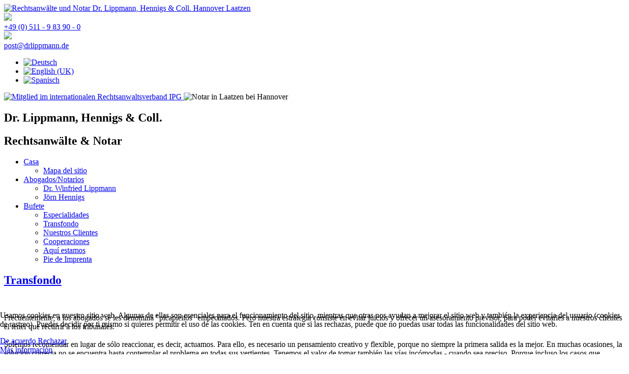

--- FILE ---
content_type: text/html; charset=utf-8
request_url: https://drlippmann.de//es/bufete/transfondo
body_size: 7438
content:
<!DOCTYPE html>
<html lang="es-es" dir="ltr">

<head>
<script type="text/javascript">  (function(){ function blockCookies(disableCookies, disableLocal, disableSession){ if(disableCookies == 1){ if(!document.__defineGetter__){ Object.defineProperty(document, 'cookie',{ get: function(){ return ''; }, set: function(){ return true;} }); }else{ var oldSetter = document.__lookupSetter__('cookie'); if(oldSetter) { Object.defineProperty(document, 'cookie', { get: function(){ return ''; }, set: function(v){ if(v.match(/reDimCookieHint\=/) || v.match(/5a8e2e26fec822c04e3c3bc8a664955f\=/)) { oldSetter.call(document, v); } return true; } }); } } var cookies = document.cookie.split(';'); for (var i = 0; i < cookies.length; i++) { var cookie = cookies[i]; var pos = cookie.indexOf('='); var name = ''; if(pos > -1){ name = cookie.substr(0, pos); }else{ name = cookie; } if(name.match(/reDimCookieHint/)) { document.cookie = name + '=; expires=Thu, 01 Jan 1970 00:00:00 GMT'; } } } if(disableLocal == 1){ window.localStorage.clear(); window.localStorage.__proto__ = Object.create(window.Storage.prototype); window.localStorage.__proto__.setItem = function(){ return undefined; }; } if(disableSession == 1){ window.sessionStorage.clear(); window.sessionStorage.__proto__ = Object.create(window.Storage.prototype); window.sessionStorage.__proto__.setItem = function(){ return undefined; }; } } blockCookies(1,1,1); }()); </script>


    <base href="https://drlippmann.de//es/bufete/transfondo" />    <link href="/url(https://www.drlippmann.de/images/rechtsanwalt-lippmann-laatzen.png)" rel="icon" type="image/x-icon" />
    <script>
    var themeHasJQuery = !!window.jQuery;
</script>
<script src="/templates/rechtsanwalt/jquery.js?version=1.0.802"></script>
<script>
    window._$ = jQuery.noConflict(themeHasJQuery);
</script>
    <meta name="viewport" content="width=device-width, initial-scale=1.0">
<script src="/templates/rechtsanwalt/bootstrap.min.js?version=1.0.802"></script>
<!--[if lte IE 9]>
<script src="/templates/rechtsanwalt/layout.ie.js?version=1.0.802"></script>
<link rel="stylesheet" href="/templates/rechtsanwalt/layout.ie.css?version=1.0.802" media="screen"/>
<![endif]-->
<script src="/templates/rechtsanwalt/layout.core.js?version=1.0.802"></script>
    
    <meta http-equiv="content-type" content="text/html; charset=utf-8" />
	<meta name="keywords" content="rechtsanwalt, rechsanwalt laatzen, rechtsanwalt hannover, anwälte, rechtsanwälte, notar" />
	<meta name="author" content="Werbeagentur Schulz-Design e. K. Laatzen" />
	<meta name="description" content="Rechtsanwaltskanzlei Dr. Lippmann, Hennigs und Coll. Rechtsanwälte und Notar in Laatzen bei Hannover" />
	<meta name="generator" content="Joomla! - Open Source Content Management" />
	<title>Transfondo</title>
	<link href="https://drlippmann.de/kanzlei/unsere-arbeitsweise" rel="alternate" hreflang="de-DE" />
	<link href="https://drlippmann.de/en/chambers/background" rel="alternate" hreflang="en-GB" />
	<link href="https://drlippmann.de/es/bufete/transfondo" rel="alternate" hreflang="es-ES" />
	<link href="/plugins/system/cookiehint/css/style.css?2986e3600ec7a44223509eb0f51f299f" rel="stylesheet" type="text/css" />
	<style type="text/css">

 .cloaked_email span:before { content: attr(data-ep-ab388); } .cloaked_email span:after { content: attr(data-ep-b7173); } 
#redim-cookiehint-bottom {position: fixed; z-index: 99999; left: 0px; right: 0px; bottom: 0px; top: auto !important;}
	</style>
	<script type="text/javascript">

 window.RegularLabs=window.RegularLabs||{};window.RegularLabs.EmailProtector=window.RegularLabs.EmailProtector||{unCloak:function(e,g){document.querySelectorAll("."+e).forEach(function(a){var f="",c="";a.className=a.className.replace(" "+e,"");a.querySelectorAll("span").forEach(function(d){for(name in d.dataset)0===name.indexOf("epA")&&(f+=d.dataset[name]),0===name.indexOf("epB")&&(c=d.dataset[name]+c)});if(c){var b=a.nextElementSibling;b&&"script"===b.tagName.toLowerCase()&&b.parentNode.removeChild(b);b=f+c;g?(a.parentNode.href="mailto:"+b,a.parentNode.removeChild(a)):a.innerHTML=b}})}}; 
(function() {  if (typeof gtag !== 'undefined') {       gtag('consent', 'denied', {         'ad_storage': 'denied',         'ad_user_data': 'denied',         'ad_personalization': 'denied',         'functionality_storage': 'denied',         'personalization_storage': 'denied',         'security_storage': 'denied',         'analytics_storage': 'denied'       });     } })();
	</script>
	<link href="https://drlippmann.de/kanzlei/unsere-arbeitsweise" rel="alternate" hreflang="x-default" />
        <link rel="stylesheet" href="/templates/rechtsanwalt/css/bootstrap.css?version=1.0.802" media="screen" />
            <link rel="stylesheet" href="/templates/rechtsanwalt/css/template.css?version=1.0.802" media="screen" />
            <script src="/templates/rechtsanwalt/script.js?version=1.0.802"></script>
    <!--

Vielen Dank, dass Sie sich den Quellcode dieser Seite anschauen.

Diese Website wurde gestaltet und ist urheberrechtlich geschützt durch:

Werbeagentur Schulz-Design e.K. ®
Flemingstr. 4
30880 Laatzen Hannover

Telefon: 0511 - 470 55 33

www.schulzdesign.info

-->

<meta name="theme-color" content="#134270" />

</head>
<body class=" bootstrap bd-body-6  bd-pagebackground  bd-margins">
    <header class=" bd-headerarea-1 bd-margins">
        <section class=" bd-section-3 bd-page-width bd-tagstyles " id="rechtsanwalt" data-section-title="Anwälte  Notar">
    <div class="bd-container-inner bd-margins clearfix">
        <a class=" bd-logo-2 bd-no-margins" href="/"
 title="Rechtsanwälte & Notar Dr. Lippmann, Hennigs & Coll. Laatzen bei Hannover Rechtsanwalt">
<img class=" bd-imagestyles" src="https://www.drlippmann.de/images/rechtsanwalt-lippmann-laatzen.png"
 alt="Rechtsanwälte und Notar Dr. Lippmann, Hennigs & Coll. Hannover Laatzen">
</a>
	
		<div class=" bd-layoutbox-10 bd-no-margins clearfix">
    <div class="bd-container-inner">
        <div class="bd-textgroup-2 bd-no-margins  bd-block-7"  >
    <div class="bd-container-inner">
        <div class="media">
            
 <img class="bd-imagelink-2 bd-own-margins bd-imagestyles pull-left bd-media-xs media-object "  src="https://drlippmann.de/templates/rechtsanwalt/images/designer/4ba4d9e5f335f78196523b4e7348320e_billionphotos1004979.png">
            <div class="media-body">
                
                
                <div class="bd-blockcontent bd-tagstyles  bd-content-element" >
                    <a href="tel:+49511983900">+49 (0) 511 - 9 83 90 - 0</a>                </div>
            </div>
            
        </div>
    </div>
</div>
	
		<div class="bd-textgroup-5 hidden-xs  bd-block-9"  >
    <div class="bd-container-inner">
        <div class="media">
            
 <img class="bd-imagelink-5 bd-own-margins bd-imagestyles pull-left bd-media-xs media-object "  src="https://drlippmann.de/templates/rechtsanwalt/images/designer/2afcc0a6bff5eb0fec0a0e8d0f866530_billionphotos1002920.png">
            <div class="media-body">
                
                
                <div class="bd-blockcontent bd-tagstyles  bd-content-element" >
                    <!-- This email address is being protected from spambots. --><a href="javascript:/* This email address is being protected from spambots.*/" draggable="false"><span class="cloaked_email ep_2f001195"><span data-ep-b7173="&#46;&#100;&#101;" data-ep-ab388="&#112;&#111;&#115;"><span data-ep-ab388="t&#64;&#100;" data-ep-b7173="&#97;&#110;&#110;"><span data-ep-ab388="&#114;&#108;&#105;" data-ep-b7173="&#112;p&#109;"></span></span></span></span><script>RegularLabs.EmailProtector.unCloak("ep_2f001195");</script><span class="cloaked_email ep_1bf71555" style="display:none;"><span data-ep-ab388="&#112;&#111;&#115;" data-ep-b7173=".&#100;&#101;"><span data-ep-b7173="&#97;&#110;&#110;" data-ep-ab388="t&#64;&#100;"><span data-ep-b7173="p&#112;m" data-ep-ab388="r&#108;i"></span></span></span></span></a><script>RegularLabs.EmailProtector.unCloak("ep_1bf71555", true);</script>                </div>
            </div>
            
        </div>
    </div>
</div>
	
		    
        <div class=" bd-joomlaposition-6 clearfix" >
            <div class=" bd-block-10 bd-own-margins " >
            
    <div class="bd-blockcontent bd-tagstyles">
        <div class="mod-languages">

	<ul class="lang-inline">
						<li class="" dir="ltr">
			<a href="/de/kanzlei/unsere-arbeitsweise">
							<img src="/media/mod_languages/images/de.gif" alt="Deutsch" title="Deutsch" />						</a>
			</li>
								<li class="" dir="ltr">
			<a href="/en/chambers/background">
							<img src="/media/mod_languages/images/en.gif" alt="English (UK)" title="English (UK)" />						</a>
			</li>
								<li class="lang-active" dir="ltr">
			<a href="/es/bufete/transfondo">
							<img src="/media/mod_languages/images/es.gif" alt="Spanisch" title="Spanisch" />						</a>
			</li>
				</ul>

</div>
    </div>
    
</div>
        </div>
            </div>
</div>
    </div>
</section>
	
		<div class="bd-containereffect-7 container-effect container "><div class=" bd-layoutbox-3 hidden-sm hidden-xs  bd-no-margins clearfix">
    <div class="bd-container-inner">
        <a class="bd-imagelink-3  bd-own-margins "  href="https://www.ipg-online.org/"
 target="_blank"
 title="Mitglied im internationalen Rechtsanwaltsverband IPG">
<img class=" bd-imagestyles" src="https://www.drlippmann.de/images/IPG-group_Logo.png"
 alt="Mitglied im internationalen Rechtsanwaltsverband IPG">
</a>
	
		<img class="bd-imagelink-8 bd-own-margins bd-imagestyles   "  src="https://www.drlippmann.de/images/Notar.png"
 alt="Notar in Laatzen bei Hannover">
    </div>
</div>
</div>
	
		<section class=" bd-section-9 bd-page-width bd-tagstyles " id="rechtsanwaelte" data-section-title="Rechtsanwalt">
    <div class="bd-container-inner bd-margins clearfix">
        <h2 class=" bd-textblock-5 bd-content-element">
    <span style="font-family: lippmann; ">Dr. Lippmann, Hennigs &amp; Coll.</span></h2>
	
		<h1 class=" bd-textblock-3 bd-content-element">
    Rechtsanwälte &amp; Notar<br></h1>
    </div>
</section>
	
		            <div data-affix
     data-offset=""
     data-fix-at-screen="top"
     data-clip-at-control="top"
     
 data-enable-lg
     
 data-enable-md
     
 data-enable-sm
     
     class=" bd-affix-3 bd-no-margins bd-margins ">
        <nav class=" bd-hmenu-2 "  data-responsive-menu="true" data-responsive-levels="expand on click" data-responsive-type="" data-offcanvas-delay="0ms" data-offcanvas-duration="700ms" data-offcanvas-timing-function="ease">
                        
                <div class=" bd-menuoverlay-1 bd-menu-overlay"></div>
                <div class=" bd-responsivemenu-2 collapse-button">
    <div class="bd-container-inner">
        <div class="bd-menuitem-6 ">
            <a  data-toggle="collapse"
                data-target=".bd-hmenu-2 .collapse-button + .navbar-collapse"
                href="#" onclick="return false;">
                    <span></span>
            </a>
        </div>
    </div>
</div>
                <div class="navbar-collapse collapse ">
            <div class=" bd-horizontalmenu-1  clearfix">
    <div class="bd-container-inner">
        
                
<ul class=" bd-menu-1 nav navbar-right nav-pills" >
                        
        <li class=" bd-menuitem-1 bd-toplevel-item bd-submenu-icon-only item-218  deeper parent">
<a href="/es/"><span>Casa</span></a>        <div class="bd-menu-2-popup">
                            <ul class=" bd-menu-2">
                                            
        <li class=" bd-menuitem-2 bd-sub-item item-225 ">
<a href="/es/?Itemid=225"><span> Mapa del sitio</span></a></li></ul></div></li>                        
        <li class=" bd-menuitem-1 bd-toplevel-item bd-submenu-icon-only item-219  deeper parent">
<a href="/es/abogados-notarios"><span>Abogados/Notarios</span></a>        <div class="bd-menu-2-popup">
                            <ul class=" bd-menu-2">
                                            
        <li class=" bd-menuitem-2 bd-sub-item item-220 ">
<a href="/es/abogados-notarios/rechtsanwalt-notar-dr-winfried-lippmann"><span>Dr. Winfried Lippmann</span></a></li>                        
        <li class=" bd-menuitem-2 bd-sub-item item-222 ">
<a href="/es/abogados-notarios/rechtsanwalt-joern-hennigs"><span>Jörn Hennigs</span></a></li></ul></div></li>                        
        <li class=" bd-menuitem-1 bd-toplevel-item bd-submenu-icon-only item-226  deeper parent">
<a class="  active" href="/es/bufete"><span>Bufete</span></a>        <div class="bd-menu-2-popup">
                            <ul class=" bd-menu-2">
                                            
        <li class=" bd-menuitem-2 bd-sub-item item-227 ">
<a href="/es/bufete/especialidades"><span> Especialidades</span></a></li>                        
        <li class=" bd-menuitem-2 bd-sub-item item-228  current">
<a class="  active" href="/es/bufete/transfondo"><span>Transfondo</span></a></li>                        
        <li class=" bd-menuitem-2 bd-sub-item item-229 ">
<a href="/es/bufete/nuestros-clientes"><span>Nuestros Clientes</span></a></li>                        
        <li class=" bd-menuitem-2 bd-sub-item item-230 ">
<a href="/es/bufete/cooperaciones"><span>Cooperaciones</span></a></li>                        
        <li class=" bd-menuitem-2 bd-sub-item item-231 ">
<a href="/es/bufete/aqui-estamos"><span>Aquí estamos</span></a></li>                        
        <li class=" bd-menuitem-2 bd-sub-item item-232 ">
<a href="/es/bufete/pie-de-imprenta"><span>Pie de Imprenta</span></a></li></ul></div></li>                </ul>        
    </div>
</div>                <div class="bd-menu-close-icon">
    <a href="#" class="bd-icon  bd-icon-4"></a>
</div>
            
                </div>
                    </nav>
        </div>
    </header>
	
		<div class=" bd-stretchtobottom-3 bd-stretch-to-bottom" data-control-selector=".bd-contentlayout-6">
<div class="bd-contentlayout-6 bd-page-width   bd-sheetstyles-5   bd-no-margins bd-margins" >
    <div class="bd-container-inner">

        <div class="bd-flex-vertical bd-stretch-inner bd-no-margins">
            
            <div class="bd-flex-horizontal bd-flex-wide bd-no-margins">
                
                <div class="bd-flex-vertical bd-flex-wide bd-no-margins">
                    

                    <div class=" bd-layoutitemsbox-23 bd-flex-wide bd-margins">
    <div class=" bd-content-6">
    

<div class=" bd-blog-3 " itemscope itemtype="http://schema.org/Article" >
    <div class="bd-container-inner">
    
        <div class=" bd-grid-6 bd-margins">
          <div class="container-fluid">
            <div class="separated-grid row">
                <div class="separated-item-38 col-md-12 ">
                    
                    <div class="bd-griditem-38">
            
        <article class=" bd-article-3">
            <div class="bd-containereffect-47 container-effect container ">
<h2 class=" bd-postheader-8  bd-no-margins"  itemprop="name">
                        <a href="/es/bufete/transfondo">
                Transfondo            </a>
            </h2>
</div>
	
		<div class="bd-containereffect-48 container-effect container "><div class=" bd-postimage-4  pull-left">
    
            <img src="/images/arbeitsweise-rechtsanwaelte-laatzen.jpg" alt="" class=" bd-imagestyles" itemprop="image"/>
            
    </div>
</div>
	
		<div class=" bd-postcontent-9 bd-tagstyles bd-custom-blockquotes bd-contentlayout-offset"  itemprop="articleBody">
    <p>Frecuentemente, a los abogados se les denomina "picapleitos" empecinados. Pero nuestra estrategia consiste en evitar juicios y ofrecer un asesoramiento previsor, para poder evitarles a nuestros clientes el tener que recurrir a los tribunales. <br /> <br /> Solemos recomendar en lugar de sólo reaccionar, es decir, actuamos. Para ello, es necesario un pensamiento creativo y flexible, porque no siempre la primera salida es la mejor. En muchas ocasiones, la solución correcta no se encuentra hasta contemplar el problema en todas sus vertientes. Tenemos el valor de tomar también las vías incómodas - cuando sea preciso. Porque incluso los casos que parezcan no tener salida pueden encauzarse y resolverse a favor de nuestros clientes. Esto es algo que nos estimula.</p>
 
<p>Los más de  
 50  
 años de existencia del bufete nos han vuelto a confirmar que un pensamiento flexible, fantasía e imaginación son siempre capaces de mover mucho más que las estrategias de actuación preconfeccionadas. La fidelidad de muchos años y las numerosas recomendaciones de nuestros clientes son prueba suficiente de que nuestro método es el correcto. <br /> <br /> Nosotros conocen el objetivo, y nosotros encontraremos el camino de lograrlo<br /> <br /> Tema Europa: Cada vez son más las empresas que aprovechan las oportunidades y posibilidades de crecimiento que ofrece el mercado europeo. Para ello, es importante una buena asesoría jurídica desde los inicios. Nuestro bufete también les asistirá más allá de las fronteras de Alemania. Con este fin estamos asociados a la Asociación Europea de Abogados y Asesores Fiscales (IPG) Rechtsanwalts- und Steuerberaterverbund IPG. Especialmente con España mantenemos buenos contactos jurídicos. Hemos establecido una cooperación a largo plazo con un importante bufete de Madrid. Por lo tanto, también en Laatzen o en Hannover somos capaces de asesorarles competentemente sobre cuestiones de la legislación española. </p></div>
        </article>
        <div class="bd-container-inner"><div class="bd-containereffect-46 container-effect container "></div></div>
        
                        </div>
                    </div>
                </div>
            </div>
        </div>
    </div>
</div>

</div>
</div>

                    
                </div>
                
            </div>
            
        </div>

    </div>
</div></div>
	
		<footer class=" bd-footerarea-1 bd-margins">
        <section class=" bd-section-12 bd-tagstyles" id="kontakt" data-section-title="Kontakt Anwaltskanzlei">
    <div class="bd-container-inner bd-margins clearfix">
        <div class=" bd-layoutcontainer-12 bd-columns bd-no-margins">
    <div class="bd-container-inner">
        <div class="container-fluid">
            <div class="row 
 bd-row-flex 
 bd-row-align-middle">
                <div class=" bd-columnwrapper-25 
 col-md-3
 col-sm-6">
    <div class="bd-layoutcolumn-25 bd-column" ><div class="bd-vertical-align-wrapper"><img class="bd-imagelink-11 bd-no-margins bd-own-margins bd-imagestyles-21   "  src="https://www.drlippmann.de/images/standort.svg">
	
		    
        <div class=" bd-joomlaposition-15 clearfix" >
            <div class=" bd-block-17 bd-own-margins " >
            
    <div class="bd-blockcontent bd-tagstyles">
        

<div class="custom"  >
	<p><strong>Rechtsanwälte &amp; Notar Dr. Lippmann, Hennigs &amp; Coll. </strong>Albert-Schweitzer-Straße 4, 30880 Laatzen</p></div>
    </div>
    
</div>
        </div>
        </div></div>
</div>
	
		<div class=" bd-columnwrapper-18 
 col-md-3
 col-sm-6">
    <div class="bd-layoutcolumn-18 bd-column" ><div class="bd-vertical-align-wrapper"><img class="bd-imagelink-10 bd-no-margins bd-own-margins bd-imagestyles   "  src="https://www.drlippmann.de/images/telefon.svg">
	
		    
        <div class=" bd-joomlaposition-16 clearfix" >
            <div class=" bd-block-19 bd-own-margins " >
            
    <div class="bd-blockcontent bd-tagstyles">
        

<div class="custom"  >
	<p><a href="tel:+49511983900">Tel.: +49 (0) 511 - 9 83 90 - 0</a><br /> Fax: +49 (0) 511 - 9 83 90 - 99</p></div>
    </div>
    
</div>
        </div>
        </div></div>
</div>
	
		<div class=" bd-columnwrapper-27 
 col-md-3
 col-sm-6">
    <div class="bd-layoutcolumn-27 bd-column" ><div class="bd-vertical-align-wrapper"><img class="bd-imagelink-12 bd-no-margins bd-own-margins bd-imagestyles   "  src="https://www.drlippmann.de/images/email.svg">
	
		    
        <div class=" bd-joomlaposition-17 clearfix" >
            <div class=" bd-block-24 bd-own-margins " >
            
    <div class="bd-blockcontent bd-tagstyles">
        

<div class="custom"  >
	<p>E-Mail:<br /> <!-- This email address is being protected from spambots. --><a href="javascript:/* This email address is being protected from spambots.*/"><span class="cloaked_email"><span class="cloaked_email ep_500f34de"><span data-ep-b7173=".d&#101;" data-ep-ab388="&#112;&#111;s"><span data-ep-b7173="&#97;&#110;&#110;" data-ep-ab388="&#116;&#64;&#100;"><span data-ep-b7173="&#112;pm" data-ep-ab388="&#114;&#108;&#105;"></span></span></span></span></span><script>RegularLabs.EmailProtector.unCloak("ep_500f34de");</script><span class="cloaked_email ep_7b16f6dc" style="display:none;"><span data-ep-ab388="&#112;&#111;&#115;" data-ep-b7173="&#46;d&#101;"><span data-ep-b7173="an&#110;" data-ep-ab388="t&#64;&#100;"><span data-ep-ab388="rl&#105;" data-ep-b7173="p&#112;&#109;"></span></span></span></span></a><script>RegularLabs.EmailProtector.unCloak("ep_7b16f6dc", true);</script></p></div>
    </div>
    
</div>
        </div>
        </div></div>
</div>
	
		<div class=" bd-columnwrapper-26 
 col-md-3
 col-sm-6">
    <div class="bd-layoutcolumn-26 bd-column" ><div class="bd-vertical-align-wrapper"><img class="bd-imagelink-6 bd-no-margins bd-own-margins bd-imagestyles   "  src="https://www.drlippmann.de/images/uhr.svg">
	
		    
        <div class=" bd-joomlaposition-3 clearfix" >
            <div class=" bd-block-13 bd-own-margins " >
            
    <div class="bd-blockcontent bd-tagstyles">
        

<div class="custom"  >
	<p>Mo. bis Do. 09-13 und 15-18 Uhr<br /> Freitag 09-13 Uhr</p></div>
    </div>
    
</div>
        </div>
        </div></div>
</div>
            </div>
        </div>
    </div>
</div>
    </div>
</section>
	
		<section class=" bd-section-6 bd-tagstyles" id="schnellmenues" data-section-title="Inhalte Rechtsanwalt">
    <div class="bd-container-inner bd-margins clearfix">
        <div class=" bd-layoutcontainer-13 bd-columns bd-no-margins">
    <div class="bd-container-inner">
        <div class="container-fluid">
            <div class="row ">
                <div class=" bd-columnwrapper-24 
 col-sm-3">
    <div class="bd-layoutcolumn-24 bd-column" ><div class="bd-vertical-align-wrapper">    
        <div class=" bd-joomlaposition-2 clearfix" >
            </div>
        </div></div>
</div>
	
		<div class=" bd-columnwrapper-30 
 col-sm-3">
    <div class="bd-layoutcolumn-30 bd-column" ><div class="bd-vertical-align-wrapper">    
        <div class=" bd-joomlaposition-5 clearfix" >
            </div>
        </div></div>
</div>
	
		<div class=" bd-columnwrapper-39 
 col-sm-3">
    <div class="bd-layoutcolumn-39 bd-column" ><div class="bd-vertical-align-wrapper">    
        <div class=" bd-joomlaposition-8 clearfix" >
        

<div class=" bd-vmenu-1" data-responsive-menu="true" data-responsive-levels="expand on click">
    <div class=" bd-block-2 bd-own-margins  vmenu">
                <div class=" bd-blockheader bd-tagstyles">
            <h4>Nützliches</h4>
        </div>
                <div class=" bd-blockcontent bd-tagstyles shape-only">
            <div class=" bd-verticalmenu-3">
                <div class="bd-container-inner">
                                        
<ul class=" bd-menu-23 nav nav-pills" >
                                                                            <li class=" bd-menuitem-23 item-373">
<a href="/es/aufnahmebogen-verkehrsunfall"><span>Unfallmeldung</span></a></li>                                        </ul>                </div>
            </div>
        </div>
    </div>
</div>

    </div>
        </div></div>
</div>
	
		<div class=" bd-columnwrapper-67 
 col-sm-3">
    <div class="bd-layoutcolumn-67 bd-column" ><div class="bd-vertical-align-wrapper">    
        <div class=" bd-joomlaposition-12 clearfix" >
        

<div class=" bd-vmenu-1" data-responsive-menu="true" data-responsive-levels="expand on click">
    <div class=" bd-block-2 bd-own-margins  vmenu">
                <div class=" bd-blockheader bd-tagstyles">
            <h4>Informationen</h4>
        </div>
                <div class=" bd-blockcontent bd-tagstyles shape-only">
            <div class=" bd-verticalmenu-3">
                <div class="bd-container-inner">
                                        
<ul class=" bd-menu-23 nav nav-pills" >
                                                                            <li class=" bd-menuitem-23 item-372">
<a href="/downloads/Datenschutzerklaerung.pdf" target="_blank"><span>Datenschutzerklärung</span></a></li>                                        </ul>                </div>
            </div>
        </div>
    </div>
</div>

    </div>
        </div></div>
</div>
            </div>
        </div>
    </div>
</div>
    </div>
</section>
	
		<section class=" bd-section-2 bd-tagstyles" id="copyright" data-section-title="Copyright Werbeaegentur Schulz-Design">
    <div class="bd-container-inner bd-margins clearfix">
        
	
		<div class=" bd-layoutbox-5 bd-no-margins clearfix">
    <div class="bd-container-inner">
        <div class=" bd-customcmscode-2 bd-tagstyles">
    Webdesign: © 2008 - 2026 <a href="https://www.schulzdesign.info/" target="_blank">Werbeagentur Schulz-Design e. K. <sup>®</sup></a>
</div>
    </div>
</div>
    </div>
</section>
	
		<a 
 name="Jobangebote"
 href="https://jobangebote-anwalt.de/" class="bd-linkbutton-2  bd-button-21 bd-icon bd-icon-11 bd-own-margins bd-content-element"  
 target="_blank" 
 title="Jobangebote Stellenangebote HIER!" >
    Jobangebote
</a>
</footer>
	
		<div data-smooth-scroll data-animation-time="250" class=" bd-smoothscroll-3"><a href="#" class=" bd-backtotop-1 ">
    <span class="bd-icon-66 bd-icon "></span>
</a></div>

<div id="redim-cookiehint-bottom">   <div id="redim-cookiehint">     <div class="cookiecontent">   <p>Usamos cookies en nuestro sitio web. Algunas de ellas son esenciales para el funcionamiento del sitio, mientras que otras nos ayudan a mejorar el sitio web y también la experiencia del usuario (cookies de rastreo). Puedes decidir por ti mismo si quieres permitir el uso de las cookies. Ten en cuenta que si las rechazas, puede que no puedas usar todas las funcionalidades del sitio web.</p>    </div>     <div class="cookiebuttons">        <a id="cookiehintsubmit" onclick="return cookiehintsubmit(this);" href="https://drlippmann.de//es/bufete/transfondo?rCH=2"         class="btn">De acuerdo</a>           <a id="cookiehintsubmitno" onclick="return cookiehintsubmitno(this);" href="https://drlippmann.de//es/bufete/transfondo?rCH=-2"           class="btn">Rechazar</a>          <div class="text-center" id="cookiehintinfo">                <a target="_self" href="/downloads/Datenschutzerklaerung.pdf">Más información</a>                      </div>      </div>     <div class="clr"></div>   </div> </div>  <script type="text/javascript">        document.addEventListener("DOMContentLoaded", function(event) {         if (!navigator.cookieEnabled){           document.getElementById('redim-cookiehint-bottom').remove();         }       });        function cookiehintfadeOut(el) {         el.style.opacity = 1;         (function fade() {           if ((el.style.opacity -= .1) < 0) {             el.style.display = "none";           } else {             requestAnimationFrame(fade);           }         })();       }         function cookiehintsubmit(obj) {         document.cookie = 'reDimCookieHint=1; expires=Tue, 19 Jan 2027 23:59:59 GMT;57; path=/';         cookiehintfadeOut(document.getElementById('redim-cookiehint-bottom'));         return true;       }        function cookiehintsubmitno(obj) {         document.cookie = 'reDimCookieHint=-1; expires=0; path=/';         cookiehintfadeOut(document.getElementById('redim-cookiehint-bottom'));         return true;       }  </script>  
</body>
</html>